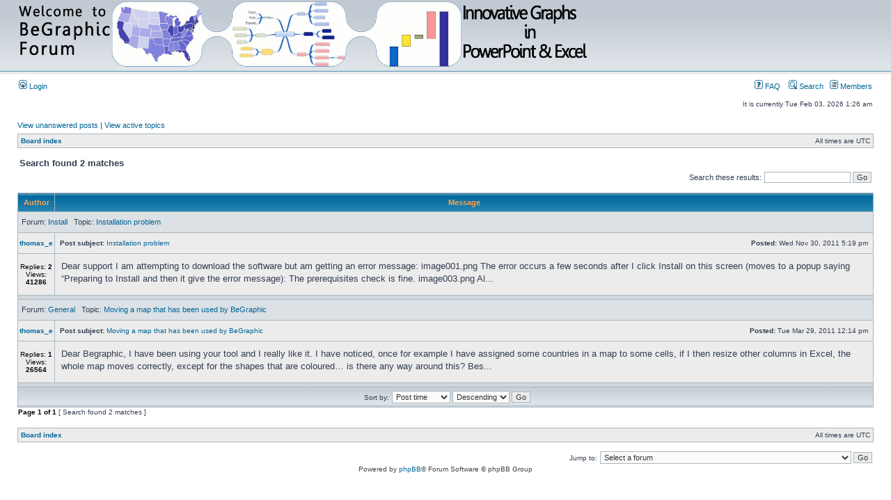

--- FILE ---
content_type: text/html; charset=UTF-8
request_url: http://begraphic.com/forum/search.php?author_id=75&sr=posts&sid=23c2907bdeecd43b1687fd80f5be2a65
body_size: 3908
content:
<!DOCTYPE html PUBLIC "-//W3C//DTD XHTML 1.0 Transitional//EN" "http://www.w3.org/TR/xhtml1/DTD/xhtml1-transitional.dtd">
<html xmlns="http://www.w3.org/1999/xhtml" dir="ltr" lang="en-gb" xml:lang="en-gb">
<head>

<meta http-equiv="content-type" content="text/html; charset=UTF-8" />
<meta http-equiv="content-language" content="en-gb" />
<meta http-equiv="content-style-type" content="text/css" />
<meta http-equiv="imagetoolbar" content="no" />
<meta name="resource-type" content="document" />
<meta name="distribution" content="global" />
<meta name="keywords" content="" />
<meta name="description" content="" />

<title> &bull; Search</title>



<link rel="stylesheet" href="./styles/subsilver2/theme/stylesheet.css" type="text/css" />

<script type="text/javascript">
// <![CDATA[


function popup(url, width, height, name)
{
	if (!name)
	{
		name = '_popup';
	}

	window.open(url.replace(/&amp;/g, '&'), name, 'height=' + height + ',resizable=yes,scrollbars=yes,width=' + width);
	return false;
}

function jumpto()
{
	var page = prompt('Enter the page number you wish to go to:', '1');
	var per_page = '';
	var base_url = '';

	if (page !== null && !isNaN(page) && page == Math.floor(page) && page > 0)
	{
		if (base_url.indexOf('?') == -1)
		{
			document.location.href = base_url + '?start=' + ((page - 1) * per_page);
		}
		else
		{
			document.location.href = base_url.replace(/&amp;/g, '&') + '&start=' + ((page - 1) * per_page);
		}
	}
}

/**
* Find a member
*/
function find_username(url)
{
	popup(url, 760, 570, '_usersearch');
	return false;
}

/**
* Mark/unmark checklist
* id = ID of parent container, name = name prefix, state = state [true/false]
*/
function marklist(id, name, state)
{
	var parent = document.getElementById(id);
	if (!parent)
	{
		eval('parent = document.' + id);
	}

	if (!parent)
	{
		return;
	}

	var rb = parent.getElementsByTagName('input');
	
	for (var r = 0; r < rb.length; r++)
	{
		if (rb[r].name.substr(0, name.length) == name)
		{
			rb[r].checked = state;
		}
	}
}



// ]]>
</script>
</head>
<body class="ltr">

<a name="top"></a>

<div id="wrapheader">

	<div id="logodesc">
		<table width="100%" cellspacing="0">
		<tr>
			<td><a href="./index.php?sid=d1c91b00626fefb0124e1c310964b2c4"><img src="./styles/subsilver2/imageset/transparent.png" width="817" height="94" alt="" title="" /></a></td>
			<td width="100%" align="center"><h1></h1><span class="gen"></span></td>
		</tr>
		</table>
	</div>

	<div id="menubar">
		<table width="100%" cellspacing="0">
		<tr>
			<td class="genmed">
				<a href="./ucp.php?mode=login&amp;sid=d1c91b00626fefb0124e1c310964b2c4"><img src="./styles/subsilver2/theme/images/icon_mini_login.gif" width="12" height="13" alt="*" /> Login</a>&nbsp;
			</td>
			<td class="genmed" align="right">
				<a href="./faq.php?sid=d1c91b00626fefb0124e1c310964b2c4"><img src="./styles/subsilver2/theme/images/icon_mini_faq.gif" width="12" height="13" alt="*" /> FAQ</a>
				&nbsp; &nbsp;<a href="./search.php?sid=d1c91b00626fefb0124e1c310964b2c4"><img src="./styles/subsilver2/theme/images/icon_mini_search.gif" width="12" height="13" alt="*" /> Search</a>&nbsp; &nbsp;<a href="./memberlist.php?sid=d1c91b00626fefb0124e1c310964b2c4"><img src="./styles/subsilver2/theme/images/icon_mini_members.gif" width="12" height="13" alt="*" /> Members</a>
			</td>
		</tr>
		</table>
	</div>

	<div id="datebar">
		<table width="100%" cellspacing="0">
		<tr>
			<td class="gensmall"></td>
			<td class="gensmall" align="right">It is currently Tue Feb 03, 2026 1:26 am<br /></td>
		</tr>
		</table>
	</div>

</div>

<div id="wrapcentre">

	
	<p class="searchbar">
		<span style="float: left;"><a href="./search.php?search_id=unanswered&amp;sid=d1c91b00626fefb0124e1c310964b2c4">View unanswered posts</a> | <a href="./search.php?search_id=active_topics&amp;sid=d1c91b00626fefb0124e1c310964b2c4">View active topics</a></span>
		
	</p>
	

	<br style="clear: both;" />

	<table class="tablebg" width="100%" cellspacing="1" cellpadding="0" style="margin-top: 5px;">
	<tr>
		<td class="row1">
			<p class="breadcrumbs"><a href="./index.php?sid=d1c91b00626fefb0124e1c310964b2c4">Board index</a></p>
			<p class="datetime">All times are UTC </p>
		</td>
	</tr>
	</table>

	<br />

<form method="post" action="./search.php?st=0&amp;sk=t&amp;sd=d&amp;sr=posts&amp;sid=d1c91b00626fefb0124e1c310964b2c4&amp;author_id=75">

<table width="100%" cellspacing="1">
<tr>
	<td colspan="2"><span class="titles">Search found 2 matches</span><br /></td>
</tr>
<tr>
	<td class="genmed"></td>
	<td align="right"><span class="genmed">Search these results: </span><input class="post" type="text" name="add_keywords" value="" /> <input class="btnlite" type="submit" name="submit" value="Go" /></td>
</tr>
</table>

<br clear="all" />



	<table class="tablebg" width="100%" cellspacing="1">
	<tr>
		<th width="150" nowrap="nowrap">Author</th>
		<th width="100%" nowrap="nowrap">Message</th>
	</tr>

	
		<tr class="row2">
		
				<td colspan="2" height="25"><p class="topictitle"><a name="p418" id="p418"></a>&nbsp;Forum: <a href="./viewforum.php?f=4&amp;sid=d1c91b00626fefb0124e1c310964b2c4">Install</a> &nbsp; Topic: <a href="./viewtopic.php?f=4&amp;t=198&amp;sid=d1c91b00626fefb0124e1c310964b2c4">Installation problem</a> </p></td>
			</tr>
			<tr class="row1">
				<td width="150" align="center" valign="middle"><b class="postauthor"><a href="./memberlist.php?mode=viewprofile&amp;u=75&amp;sid=d1c91b00626fefb0124e1c310964b2c4">thomas_e</a></b></td>
				<td height="25">
					<table width="100%" cellspacing="0" cellpadding="0" border="0">
					<tr>
						<td class="gensmall">
							<div style="float: left;">
							
								&nbsp;<b>Post subject:</b> <a href="./viewtopic.php?f=4&amp;t=198&amp;p=418&amp;sid=d1c91b00626fefb0124e1c310964b2c4#p418">Installation problem</a>
							
							</div>
							<div style="float: right;"><b>Posted:</b> Wed Nov 30, 2011 5:19 pm&nbsp;</div>
						</td>
					</tr>
					</table>
				</td>
			</tr>
			<tr class="row1">
				<td width="150" align="center" valign="top"><br /><span class="postdetails">Replies: <b>2</b><br />Views: <b>41286</b></span><br /><br /></td>
				<td valign="top">
					<table width="100%" cellspacing="5">
					<tr>
						<td class="postbody">Dear support I am attempting to download the software but am getting an error message&#58; image001&#46;png The error occurs a few seconds after I click Install on this screen (moves to a popup saying “Preparing to Install and then it give the error message)&#58; The prerequisites check is fine&#46; image003&#46;png Al&#46;&#46;&#46;</td>
					</tr>
					</table>
				</td>
			</tr>
		
		<tr>
			<td class="spacer" colspan="2"><img src="images/spacer.gif" height="1" alt="" /></td>
		</tr>
	
		<tr class="row2">
		
				<td colspan="2" height="25"><p class="topictitle"><a name="p239" id="p239"></a>&nbsp;Forum: <a href="./viewforum.php?f=3&amp;sid=d1c91b00626fefb0124e1c310964b2c4">General</a> &nbsp; Topic: <a href="./viewtopic.php?f=3&amp;t=136&amp;sid=d1c91b00626fefb0124e1c310964b2c4">Moving a map that has been used by BeGraphic</a> </p></td>
			</tr>
			<tr class="row1">
				<td width="150" align="center" valign="middle"><b class="postauthor"><a href="./memberlist.php?mode=viewprofile&amp;u=75&amp;sid=d1c91b00626fefb0124e1c310964b2c4">thomas_e</a></b></td>
				<td height="25">
					<table width="100%" cellspacing="0" cellpadding="0" border="0">
					<tr>
						<td class="gensmall">
							<div style="float: left;">
							
								&nbsp;<b>Post subject:</b> <a href="./viewtopic.php?f=3&amp;t=136&amp;p=239&amp;sid=d1c91b00626fefb0124e1c310964b2c4#p239">Moving a map that has been used by BeGraphic</a>
							
							</div>
							<div style="float: right;"><b>Posted:</b> Tue Mar 29, 2011 12:14 pm&nbsp;</div>
						</td>
					</tr>
					</table>
				</td>
			</tr>
			<tr class="row1">
				<td width="150" align="center" valign="top"><br /><span class="postdetails">Replies: <b>1</b><br />Views: <b>26564</b></span><br /><br /></td>
				<td valign="top">
					<table width="100%" cellspacing="5">
					<tr>
						<td class="postbody">Dear Begraphic, I have been using your tool and I really like it&#46; I have noticed, once for example I have assigned some countries in a map to some cells, if I then resize other columns in Excel, the whole map moves correctly, except for the shapes that are coloured… is there any way around this? Bes&#46;&#46;&#46;</td>
					</tr>
					</table>
				</td>
			</tr>
		
		<tr>
			<td class="spacer" colspan="2"><img src="images/spacer.gif" height="1" alt="" /></td>
		</tr>
	
	<tr>
		<td class="cat" colspan="2" align="center"><span class="gensmall">Sort by:</span> <select name="sk" id="sk"><option value="a">Author</option><option value="t" selected="selected">Post time</option><option value="f">Forum</option><option value="i">Topic title</option><option value="s">Post subject</option></select> <select name="sd" id="sd"><option value="a">Ascending</option><option value="d" selected="selected">Descending</option></select>&nbsp;<input class="btnlite" type="submit" name="sort" value="Go" /></td>
	</tr>
	</table>


</form>

<div class="gensmall" style="float: left;"><span class="nav">Page <strong>1</strong> of <strong>1</strong></span> [ Search found 2 matches ]</div>
<div class="nav" style="float: right;"></div>

<br clear="all" /><br />

<table class="tablebg" width="100%" cellspacing="1" cellpadding="0" style="margin-top: 5px;">
	<tr>
		<td class="row1">
			<p class="breadcrumbs"><a href="./index.php?sid=d1c91b00626fefb0124e1c310964b2c4">Board index</a></p>
			<p class="datetime">All times are UTC </p>
		</td>
	</tr>
	</table>

<br clear="all" />

<div align="right">
	<form method="post" name="jumpbox" action="./viewforum.php?sid=d1c91b00626fefb0124e1c310964b2c4" onsubmit="if(document.jumpbox.f.value == -1){return false;}">

	<table cellspacing="0" cellpadding="0" border="0">
	<tr>
		<td nowrap="nowrap"><span class="gensmall">Jump to:</span>&nbsp;<select name="f" onchange="if(this.options[this.selectedIndex].value != -1){ document.forms['jumpbox'].submit() }">

		
			<option value="-1">Select a forum</option>
		<option value="-1">------------------</option>
			<option value="3">General</option>
		
			<option value="4">Install</option>
		
			<option value="23">Edition pro &amp; version 2</option>
		
			<option value="22">Linking Excel &amp; PowerPoint</option>
		
			<option value="10">Ideas &amp; sources for data visualizations and usages</option>
		
			<option value="17">&nbsp; &nbsp;Gauges &amp; Meters</option>
		
			<option value="11">&nbsp; &nbsp;Maps &amp; Cartography:  from a custom building to sales territories</option>
		
			<option value="18">&nbsp; &nbsp;Sparklines</option>
		
			<option value="12">&nbsp; &nbsp;Data-driven infographics</option>
		
			<option value="13">&nbsp; &nbsp;Innovative dashboards &amp; business graphs (by business disciplines)</option>
		
			<option value="14">&nbsp; &nbsp;&nbsp; &nbsp;Sales &amp; Marketing graphics &amp; Story-telling presentations</option>
		
			<option value="15">&nbsp; &nbsp;&nbsp; &nbsp;Engineering drawings &amp; sigma flow charts</option>
		
			<option value="19">&nbsp; &nbsp;&nbsp; &nbsp;Finance</option>
		
			<option value="16">&nbsp; &nbsp;Theory &amp; other visualizations</option>
		

		</select>&nbsp;<input class="btnlite" type="submit" value="Go" /></td>
	</tr>
	</table>

	</form>
</div>


</div>

<div id="wrapfooter">
	
	<span class="copyright">Powered by <a href="https://www.phpbb.com/">phpBB</a>&reg; Forum Software &copy; phpBB Group
	</span>
</div>

</body>
</html>